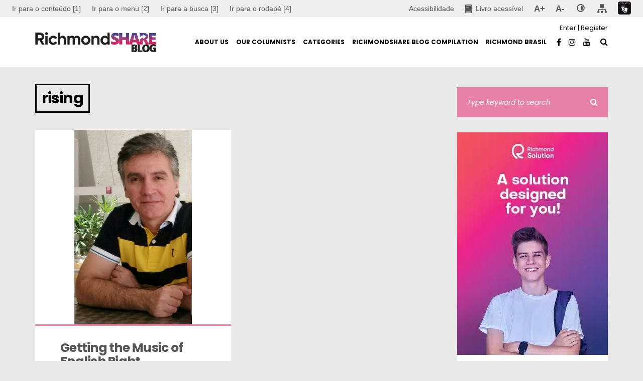

--- FILE ---
content_type: text/html; charset=UTF-8
request_url: https://www.richmondshare.com.br/tag/rising/
body_size: 13140
content:
<!DOCTYPE html>
<html lang="pt-BR">
	<head>
    	<meta name="viewport" content="width=device-width, initial-scale=1, user-scalable=no">
        <meta charset="UTF-8">
        <link rel="pingback" href="https://www.richmondshare.com.br/xmlrpc.php" />
		<meta name='robots' content='index, follow, max-image-preview:large, max-snippet:-1, max-video-preview:-1' />

	<!-- This site is optimized with the Yoast SEO plugin v21.9.1 - https://yoast.com/wordpress/plugins/seo/ -->
	<title>Arquivos rising | RichmondShare Blog | High quality content and interaction in the ELT world</title>
	<link rel="canonical" href="https://www.richmondshare.com.br/tag/rising/" />
	<meta property="og:locale" content="pt_BR" />
	<meta property="og:type" content="article" />
	<meta property="og:title" content="Arquivos rising | RichmondShare Blog | High quality content and interaction in the ELT world" />
	<meta property="og:url" content="https://www.richmondshare.com.br/tag/rising/" />
	<meta property="og:site_name" content="RichmondShare Blog | High quality content and interaction in the ELT world" />
	<meta name="twitter:card" content="summary_large_image" />
	<meta name="twitter:site" content="@richmondbrasil" />
	<script type="application/ld+json" class="yoast-schema-graph">{"@context":"https://schema.org","@graph":[{"@type":"CollectionPage","@id":"https://www.richmondshare.com.br/tag/rising/","url":"https://www.richmondshare.com.br/tag/rising/","name":"Arquivos rising | RichmondShare Blog | High quality content and interaction in the ELT world","isPartOf":{"@id":"https://www.richmondshare.com.br/#website"},"primaryImageOfPage":{"@id":"https://www.richmondshare.com.br/tag/rising/#primaryimage"},"image":{"@id":"https://www.richmondshare.com.br/tag/rising/#primaryimage"},"thumbnailUrl":"https://www.richmondshare.com.br/wp-content/uploads/2015/01/20141004_120535-1.jpg","breadcrumb":{"@id":"https://www.richmondshare.com.br/tag/rising/#breadcrumb"},"inLanguage":"pt-BR"},{"@type":"ImageObject","inLanguage":"pt-BR","@id":"https://www.richmondshare.com.br/tag/rising/#primaryimage","url":"https://www.richmondshare.com.br/wp-content/uploads/2015/01/20141004_120535-1.jpg","contentUrl":"https://www.richmondshare.com.br/wp-content/uploads/2015/01/20141004_120535-1.jpg","width":1102,"height":1828},{"@type":"BreadcrumbList","@id":"https://www.richmondshare.com.br/tag/rising/#breadcrumb","itemListElement":[{"@type":"ListItem","position":1,"name":"Início","item":"https://www.richmondshare.com.br/"},{"@type":"ListItem","position":2,"name":"rising"}]},{"@type":"WebSite","@id":"https://www.richmondshare.com.br/#website","url":"https://www.richmondshare.com.br/","name":"RichmondShare Blog | High quality content and interaction in the ELT world","description":"RichmondShare is a free-access blog aimed at teachers and future teachers of English as a Foreign Language where ELT professionals (authors, editors, teachers educators, teachers etc) share their ideas, experiences and reflections.","potentialAction":[{"@type":"SearchAction","target":{"@type":"EntryPoint","urlTemplate":"https://www.richmondshare.com.br/?s={search_term_string}"},"query-input":"required name=search_term_string"}],"inLanguage":"pt-BR"}]}</script>
	<!-- / Yoast SEO plugin. -->


<link rel='dns-prefetch' href='//fonts.googleapis.com' />
<link rel='dns-prefetch' href='//www.googletagmanager.com' />
<link rel="alternate" type="application/rss+xml" title="Feed para RichmondShare Blog | High quality content and interaction in the ELT world &raquo;" href="https://www.richmondshare.com.br/feed/" />
<link rel="alternate" type="application/rss+xml" title="Feed de comentários para RichmondShare Blog | High quality content and interaction in the ELT world &raquo;" href="https://www.richmondshare.com.br/comments/feed/" />
<link rel="alternate" type="application/rss+xml" title="Feed de tag para RichmondShare Blog | High quality content and interaction in the ELT world &raquo; rising" href="https://www.richmondshare.com.br/tag/rising/feed/" />
<script type="text/javascript">
/* <![CDATA[ */
window._wpemojiSettings = {"baseUrl":"https:\/\/s.w.org\/images\/core\/emoji\/14.0.0\/72x72\/","ext":".png","svgUrl":"https:\/\/s.w.org\/images\/core\/emoji\/14.0.0\/svg\/","svgExt":".svg","source":{"concatemoji":"https:\/\/www.richmondshare.com.br\/wp-includes\/js\/wp-emoji-release.min.js?ver=e4ee19d0a177bdd44b5840c5b56ea558"}};
/*! This file is auto-generated */
!function(i,n){var o,s,e;function c(e){try{var t={supportTests:e,timestamp:(new Date).valueOf()};sessionStorage.setItem(o,JSON.stringify(t))}catch(e){}}function p(e,t,n){e.clearRect(0,0,e.canvas.width,e.canvas.height),e.fillText(t,0,0);var t=new Uint32Array(e.getImageData(0,0,e.canvas.width,e.canvas.height).data),r=(e.clearRect(0,0,e.canvas.width,e.canvas.height),e.fillText(n,0,0),new Uint32Array(e.getImageData(0,0,e.canvas.width,e.canvas.height).data));return t.every(function(e,t){return e===r[t]})}function u(e,t,n){switch(t){case"flag":return n(e,"\ud83c\udff3\ufe0f\u200d\u26a7\ufe0f","\ud83c\udff3\ufe0f\u200b\u26a7\ufe0f")?!1:!n(e,"\ud83c\uddfa\ud83c\uddf3","\ud83c\uddfa\u200b\ud83c\uddf3")&&!n(e,"\ud83c\udff4\udb40\udc67\udb40\udc62\udb40\udc65\udb40\udc6e\udb40\udc67\udb40\udc7f","\ud83c\udff4\u200b\udb40\udc67\u200b\udb40\udc62\u200b\udb40\udc65\u200b\udb40\udc6e\u200b\udb40\udc67\u200b\udb40\udc7f");case"emoji":return!n(e,"\ud83e\udef1\ud83c\udffb\u200d\ud83e\udef2\ud83c\udfff","\ud83e\udef1\ud83c\udffb\u200b\ud83e\udef2\ud83c\udfff")}return!1}function f(e,t,n){var r="undefined"!=typeof WorkerGlobalScope&&self instanceof WorkerGlobalScope?new OffscreenCanvas(300,150):i.createElement("canvas"),a=r.getContext("2d",{willReadFrequently:!0}),o=(a.textBaseline="top",a.font="600 32px Arial",{});return e.forEach(function(e){o[e]=t(a,e,n)}),o}function t(e){var t=i.createElement("script");t.src=e,t.defer=!0,i.head.appendChild(t)}"undefined"!=typeof Promise&&(o="wpEmojiSettingsSupports",s=["flag","emoji"],n.supports={everything:!0,everythingExceptFlag:!0},e=new Promise(function(e){i.addEventListener("DOMContentLoaded",e,{once:!0})}),new Promise(function(t){var n=function(){try{var e=JSON.parse(sessionStorage.getItem(o));if("object"==typeof e&&"number"==typeof e.timestamp&&(new Date).valueOf()<e.timestamp+604800&&"object"==typeof e.supportTests)return e.supportTests}catch(e){}return null}();if(!n){if("undefined"!=typeof Worker&&"undefined"!=typeof OffscreenCanvas&&"undefined"!=typeof URL&&URL.createObjectURL&&"undefined"!=typeof Blob)try{var e="postMessage("+f.toString()+"("+[JSON.stringify(s),u.toString(),p.toString()].join(",")+"));",r=new Blob([e],{type:"text/javascript"}),a=new Worker(URL.createObjectURL(r),{name:"wpTestEmojiSupports"});return void(a.onmessage=function(e){c(n=e.data),a.terminate(),t(n)})}catch(e){}c(n=f(s,u,p))}t(n)}).then(function(e){for(var t in e)n.supports[t]=e[t],n.supports.everything=n.supports.everything&&n.supports[t],"flag"!==t&&(n.supports.everythingExceptFlag=n.supports.everythingExceptFlag&&n.supports[t]);n.supports.everythingExceptFlag=n.supports.everythingExceptFlag&&!n.supports.flag,n.DOMReady=!1,n.readyCallback=function(){n.DOMReady=!0}}).then(function(){return e}).then(function(){var e;n.supports.everything||(n.readyCallback(),(e=n.source||{}).concatemoji?t(e.concatemoji):e.wpemoji&&e.twemoji&&(t(e.twemoji),t(e.wpemoji)))}))}((window,document),window._wpemojiSettings);
/* ]]> */
</script>
<link rel='stylesheet' id='gm5_estilo_Grid-css' href='https://www.richmondshare.com.br/wp-content/plugins/gm5_Barra_Acessibilidade/assets/css/grid4.6.css?ver=e4ee19d0a177bdd44b5840c5b56ea558' type='text/css' media='all' />
<link rel='stylesheet' id='gm5_estilo_Acessibilidade-css' href='https://www.richmondshare.com.br/wp-content/plugins/gm5_Barra_Acessibilidade/assets/css/BarraAcessibilidade.css?ver=e4ee19d0a177bdd44b5840c5b56ea558' type='text/css' media='all' />
<style id='wp-emoji-styles-inline-css' type='text/css'>

	img.wp-smiley, img.emoji {
		display: inline !important;
		border: none !important;
		box-shadow: none !important;
		height: 1em !important;
		width: 1em !important;
		margin: 0 0.07em !important;
		vertical-align: -0.1em !important;
		background: none !important;
		padding: 0 !important;
	}
</style>
<link rel='stylesheet' id='wp-block-library-css' href='https://www.richmondshare.com.br/wp-includes/css/dist/block-library/style.min.css?ver=e4ee19d0a177bdd44b5840c5b56ea558' type='text/css' media='all' />
<style id='classic-theme-styles-inline-css' type='text/css'>
/*! This file is auto-generated */
.wp-block-button__link{color:#fff;background-color:#32373c;border-radius:9999px;box-shadow:none;text-decoration:none;padding:calc(.667em + 2px) calc(1.333em + 2px);font-size:1.125em}.wp-block-file__button{background:#32373c;color:#fff;text-decoration:none}
</style>
<style id='global-styles-inline-css' type='text/css'>
body{--wp--preset--color--black: #000000;--wp--preset--color--cyan-bluish-gray: #abb8c3;--wp--preset--color--white: #ffffff;--wp--preset--color--pale-pink: #f78da7;--wp--preset--color--vivid-red: #cf2e2e;--wp--preset--color--luminous-vivid-orange: #ff6900;--wp--preset--color--luminous-vivid-amber: #fcb900;--wp--preset--color--light-green-cyan: #7bdcb5;--wp--preset--color--vivid-green-cyan: #00d084;--wp--preset--color--pale-cyan-blue: #8ed1fc;--wp--preset--color--vivid-cyan-blue: #0693e3;--wp--preset--color--vivid-purple: #9b51e0;--wp--preset--gradient--vivid-cyan-blue-to-vivid-purple: linear-gradient(135deg,rgba(6,147,227,1) 0%,rgb(155,81,224) 100%);--wp--preset--gradient--light-green-cyan-to-vivid-green-cyan: linear-gradient(135deg,rgb(122,220,180) 0%,rgb(0,208,130) 100%);--wp--preset--gradient--luminous-vivid-amber-to-luminous-vivid-orange: linear-gradient(135deg,rgba(252,185,0,1) 0%,rgba(255,105,0,1) 100%);--wp--preset--gradient--luminous-vivid-orange-to-vivid-red: linear-gradient(135deg,rgba(255,105,0,1) 0%,rgb(207,46,46) 100%);--wp--preset--gradient--very-light-gray-to-cyan-bluish-gray: linear-gradient(135deg,rgb(238,238,238) 0%,rgb(169,184,195) 100%);--wp--preset--gradient--cool-to-warm-spectrum: linear-gradient(135deg,rgb(74,234,220) 0%,rgb(151,120,209) 20%,rgb(207,42,186) 40%,rgb(238,44,130) 60%,rgb(251,105,98) 80%,rgb(254,248,76) 100%);--wp--preset--gradient--blush-light-purple: linear-gradient(135deg,rgb(255,206,236) 0%,rgb(152,150,240) 100%);--wp--preset--gradient--blush-bordeaux: linear-gradient(135deg,rgb(254,205,165) 0%,rgb(254,45,45) 50%,rgb(107,0,62) 100%);--wp--preset--gradient--luminous-dusk: linear-gradient(135deg,rgb(255,203,112) 0%,rgb(199,81,192) 50%,rgb(65,88,208) 100%);--wp--preset--gradient--pale-ocean: linear-gradient(135deg,rgb(255,245,203) 0%,rgb(182,227,212) 50%,rgb(51,167,181) 100%);--wp--preset--gradient--electric-grass: linear-gradient(135deg,rgb(202,248,128) 0%,rgb(113,206,126) 100%);--wp--preset--gradient--midnight: linear-gradient(135deg,rgb(2,3,129) 0%,rgb(40,116,252) 100%);--wp--preset--font-size--small: 13px;--wp--preset--font-size--medium: 20px;--wp--preset--font-size--large: 36px;--wp--preset--font-size--x-large: 42px;--wp--preset--spacing--20: 0.44rem;--wp--preset--spacing--30: 0.67rem;--wp--preset--spacing--40: 1rem;--wp--preset--spacing--50: 1.5rem;--wp--preset--spacing--60: 2.25rem;--wp--preset--spacing--70: 3.38rem;--wp--preset--spacing--80: 5.06rem;--wp--preset--shadow--natural: 6px 6px 9px rgba(0, 0, 0, 0.2);--wp--preset--shadow--deep: 12px 12px 50px rgba(0, 0, 0, 0.4);--wp--preset--shadow--sharp: 6px 6px 0px rgba(0, 0, 0, 0.2);--wp--preset--shadow--outlined: 6px 6px 0px -3px rgba(255, 255, 255, 1), 6px 6px rgba(0, 0, 0, 1);--wp--preset--shadow--crisp: 6px 6px 0px rgba(0, 0, 0, 1);}:where(.is-layout-flex){gap: 0.5em;}:where(.is-layout-grid){gap: 0.5em;}body .is-layout-flow > .alignleft{float: left;margin-inline-start: 0;margin-inline-end: 2em;}body .is-layout-flow > .alignright{float: right;margin-inline-start: 2em;margin-inline-end: 0;}body .is-layout-flow > .aligncenter{margin-left: auto !important;margin-right: auto !important;}body .is-layout-constrained > .alignleft{float: left;margin-inline-start: 0;margin-inline-end: 2em;}body .is-layout-constrained > .alignright{float: right;margin-inline-start: 2em;margin-inline-end: 0;}body .is-layout-constrained > .aligncenter{margin-left: auto !important;margin-right: auto !important;}body .is-layout-constrained > :where(:not(.alignleft):not(.alignright):not(.alignfull)){max-width: var(--wp--style--global--content-size);margin-left: auto !important;margin-right: auto !important;}body .is-layout-constrained > .alignwide{max-width: var(--wp--style--global--wide-size);}body .is-layout-flex{display: flex;}body .is-layout-flex{flex-wrap: wrap;align-items: center;}body .is-layout-flex > *{margin: 0;}body .is-layout-grid{display: grid;}body .is-layout-grid > *{margin: 0;}:where(.wp-block-columns.is-layout-flex){gap: 2em;}:where(.wp-block-columns.is-layout-grid){gap: 2em;}:where(.wp-block-post-template.is-layout-flex){gap: 1.25em;}:where(.wp-block-post-template.is-layout-grid){gap: 1.25em;}.has-black-color{color: var(--wp--preset--color--black) !important;}.has-cyan-bluish-gray-color{color: var(--wp--preset--color--cyan-bluish-gray) !important;}.has-white-color{color: var(--wp--preset--color--white) !important;}.has-pale-pink-color{color: var(--wp--preset--color--pale-pink) !important;}.has-vivid-red-color{color: var(--wp--preset--color--vivid-red) !important;}.has-luminous-vivid-orange-color{color: var(--wp--preset--color--luminous-vivid-orange) !important;}.has-luminous-vivid-amber-color{color: var(--wp--preset--color--luminous-vivid-amber) !important;}.has-light-green-cyan-color{color: var(--wp--preset--color--light-green-cyan) !important;}.has-vivid-green-cyan-color{color: var(--wp--preset--color--vivid-green-cyan) !important;}.has-pale-cyan-blue-color{color: var(--wp--preset--color--pale-cyan-blue) !important;}.has-vivid-cyan-blue-color{color: var(--wp--preset--color--vivid-cyan-blue) !important;}.has-vivid-purple-color{color: var(--wp--preset--color--vivid-purple) !important;}.has-black-background-color{background-color: var(--wp--preset--color--black) !important;}.has-cyan-bluish-gray-background-color{background-color: var(--wp--preset--color--cyan-bluish-gray) !important;}.has-white-background-color{background-color: var(--wp--preset--color--white) !important;}.has-pale-pink-background-color{background-color: var(--wp--preset--color--pale-pink) !important;}.has-vivid-red-background-color{background-color: var(--wp--preset--color--vivid-red) !important;}.has-luminous-vivid-orange-background-color{background-color: var(--wp--preset--color--luminous-vivid-orange) !important;}.has-luminous-vivid-amber-background-color{background-color: var(--wp--preset--color--luminous-vivid-amber) !important;}.has-light-green-cyan-background-color{background-color: var(--wp--preset--color--light-green-cyan) !important;}.has-vivid-green-cyan-background-color{background-color: var(--wp--preset--color--vivid-green-cyan) !important;}.has-pale-cyan-blue-background-color{background-color: var(--wp--preset--color--pale-cyan-blue) !important;}.has-vivid-cyan-blue-background-color{background-color: var(--wp--preset--color--vivid-cyan-blue) !important;}.has-vivid-purple-background-color{background-color: var(--wp--preset--color--vivid-purple) !important;}.has-black-border-color{border-color: var(--wp--preset--color--black) !important;}.has-cyan-bluish-gray-border-color{border-color: var(--wp--preset--color--cyan-bluish-gray) !important;}.has-white-border-color{border-color: var(--wp--preset--color--white) !important;}.has-pale-pink-border-color{border-color: var(--wp--preset--color--pale-pink) !important;}.has-vivid-red-border-color{border-color: var(--wp--preset--color--vivid-red) !important;}.has-luminous-vivid-orange-border-color{border-color: var(--wp--preset--color--luminous-vivid-orange) !important;}.has-luminous-vivid-amber-border-color{border-color: var(--wp--preset--color--luminous-vivid-amber) !important;}.has-light-green-cyan-border-color{border-color: var(--wp--preset--color--light-green-cyan) !important;}.has-vivid-green-cyan-border-color{border-color: var(--wp--preset--color--vivid-green-cyan) !important;}.has-pale-cyan-blue-border-color{border-color: var(--wp--preset--color--pale-cyan-blue) !important;}.has-vivid-cyan-blue-border-color{border-color: var(--wp--preset--color--vivid-cyan-blue) !important;}.has-vivid-purple-border-color{border-color: var(--wp--preset--color--vivid-purple) !important;}.has-vivid-cyan-blue-to-vivid-purple-gradient-background{background: var(--wp--preset--gradient--vivid-cyan-blue-to-vivid-purple) !important;}.has-light-green-cyan-to-vivid-green-cyan-gradient-background{background: var(--wp--preset--gradient--light-green-cyan-to-vivid-green-cyan) !important;}.has-luminous-vivid-amber-to-luminous-vivid-orange-gradient-background{background: var(--wp--preset--gradient--luminous-vivid-amber-to-luminous-vivid-orange) !important;}.has-luminous-vivid-orange-to-vivid-red-gradient-background{background: var(--wp--preset--gradient--luminous-vivid-orange-to-vivid-red) !important;}.has-very-light-gray-to-cyan-bluish-gray-gradient-background{background: var(--wp--preset--gradient--very-light-gray-to-cyan-bluish-gray) !important;}.has-cool-to-warm-spectrum-gradient-background{background: var(--wp--preset--gradient--cool-to-warm-spectrum) !important;}.has-blush-light-purple-gradient-background{background: var(--wp--preset--gradient--blush-light-purple) !important;}.has-blush-bordeaux-gradient-background{background: var(--wp--preset--gradient--blush-bordeaux) !important;}.has-luminous-dusk-gradient-background{background: var(--wp--preset--gradient--luminous-dusk) !important;}.has-pale-ocean-gradient-background{background: var(--wp--preset--gradient--pale-ocean) !important;}.has-electric-grass-gradient-background{background: var(--wp--preset--gradient--electric-grass) !important;}.has-midnight-gradient-background{background: var(--wp--preset--gradient--midnight) !important;}.has-small-font-size{font-size: var(--wp--preset--font-size--small) !important;}.has-medium-font-size{font-size: var(--wp--preset--font-size--medium) !important;}.has-large-font-size{font-size: var(--wp--preset--font-size--large) !important;}.has-x-large-font-size{font-size: var(--wp--preset--font-size--x-large) !important;}
.wp-block-navigation a:where(:not(.wp-element-button)){color: inherit;}
:where(.wp-block-post-template.is-layout-flex){gap: 1.25em;}:where(.wp-block-post-template.is-layout-grid){gap: 1.25em;}
:where(.wp-block-columns.is-layout-flex){gap: 2em;}:where(.wp-block-columns.is-layout-grid){gap: 2em;}
.wp-block-pullquote{font-size: 1.5em;line-height: 1.6;}
</style>
<link rel='stylesheet' id='contact-form-7-css' href='https://www.richmondshare.com.br/wp-content/plugins/contact-form-7/includes/css/styles.css?ver=5.8.6' type='text/css' media='all' />
<style id='contact-form-7-inline-css' type='text/css'>
.wpcf7 .wpcf7-recaptcha iframe {margin-bottom: 0;}.wpcf7 .wpcf7-recaptcha[data-align="center"] > div {margin: 0 auto;}.wpcf7 .wpcf7-recaptcha[data-align="right"] > div {margin: 0 0 0 auto;}
</style>
<link rel='stylesheet' id='gm5_lista_de_categorias_estilo-css' href='https://www.richmondshare.com.br/wp-content/plugins/gm5_lista_de_categorias/css/gm5_lista_de_categorias_estilos.css?ver=e4ee19d0a177bdd44b5840c5b56ea558' type='text/css' media='all' />
<link rel='stylesheet' id='souje-fonts-css' href='//fonts.googleapis.com/css?family=Poppins%3A300%2C300i%2C400%2C400i%2C700%2C700i' type='text/css' media='all' />
<link rel='stylesheet' id='normalize-css' href='https://www.richmondshare.com.br/wp-content/themes/souje/css/normalize.css?ver=e4ee19d0a177bdd44b5840c5b56ea558' type='text/css' media='all' />
<link rel='stylesheet' id='souje-parent-css' href='https://www.richmondshare.com.br/wp-content/themes/souje/style.css?ver=e4ee19d0a177bdd44b5840c5b56ea558' type='text/css' media='all' />
<link rel='stylesheet' id='souje-style-css' href='https://www.richmondshare.com.br/wp-content/themes/souje-child/style.css?ver=e4ee19d0a177bdd44b5840c5b56ea558' type='text/css' media='all' />
<link rel='stylesheet' id='font-awesome-css' href='https://www.richmondshare.com.br/wp-content/themes/souje/css/font-awesome.min.css?ver=4.7.0' type='text/css' media='all' />
<link rel='stylesheet' id='owl-carousel-css' href='https://www.richmondshare.com.br/wp-content/themes/souje/css/owl.carousel.min.css?ver=e4ee19d0a177bdd44b5840c5b56ea558' type='text/css' media='all' />
<link rel='stylesheet' id='souje-responsive-css' href='https://www.richmondshare.com.br/wp-content/themes/souje/css/responsive.css?ver=e4ee19d0a177bdd44b5840c5b56ea558' type='text/css' media='all' />
<link rel='stylesheet' id='slicknav-css' href='https://www.richmondshare.com.br/wp-content/themes/souje/css/slicknav.css?ver=e4ee19d0a177bdd44b5840c5b56ea558' type='text/css' media='all' />
<style id='slicknav-inline-css' type='text/css'>

			body { background-color: #e9e9e9; color: #333; }
			a,
			a:visited { color: #9e5fce; }
			a:hover { color: #e781a5; }

			input,
			textarea,
			select { background-color: rgba(51,51,51, 0.1); color: #333; }
			input[type="submit"] { color: #FFF; background-color: #e781a5; }
			input[type="submit"]:hover { color: #FFF; background-color: #9e5fce; }
			table, th, td, hr { border-color: rgba(51,51,51, 0.1); }

			blockquote { border-color: #e781a5; }
		
			.nothing-found,
			.page-404 { background-color: #000; color: #FFF; }
			.filter-bar-inner { background-color: #e9e9e9; color: #000; }

			#googleMap { height: 500px; }
		
			article { background-color: #FFF; }

			.article-content-outer,
			.article-content-outer-sidebar,
			.article-content-outer-cc2,
			.article-content-outer-sidebar-cc2,
			.article-content-outer-cc3 { border-color: #e781a5; }

			.article-date,
			.article-date:visited { color: #999; }
			a.article-date:hover { color: #e781a5; }

			.article-title,
			.article-title a,
			.article-title a:visited,
			.woocommerce-page h1.page-title { color: #000; }
			.article-title a:hover { color: #e781a5; }

			.article-comments-outer .article-comments-icon { color: #e781a5; }
			.article-comments-outer .article-comments-number { color: #9e5fce; }
			.article-comments-outer:hover .article-comments-icon,
			.article-comments-outer:hover .article-comments-number { color: #e781a5; }

			a.article-author-outer,
			a.article-author-outer:visited { color: #9e5fce; }
			a.article-author-outer:hover { color: #e781a5; }

			.btnReadMore,
			.btnReadMore:visited { color: #333; }
			.btnReadMore:hover { color: #e781a5; }

			.sticky-icon { background-color: #9e5fce; color: #FFF; }

			.post-styleZ,
			.post-styleZ:visited { background-color: #e781a5; color: #FFF; }
			.post-styleZ img { border-color: #e781a5 !important; }
			.post-styleZ:hover,
			.post-styleZ:hover { background-color: #000; color: #FFF; }
			.post-styleZ:hover img { border-color: #000 !important; }

			.author-box { background-color: #FFF; }

			article .wp-caption p.wp-caption-text,
			.wp-block-latest-comments time,
			.wp-block-latest-comments footer { background-color: #FFF; }

			.category-bar a,
			.category-bar a:visited { color: #333; }
			.category-bar a:hover { color: #e781a5; }
		
			.related-posts-row:nth-child(2),
			.related-posts-row-sidebar:nth-child(2) { border-color: #000; }
			.related-posts h2 { color: #000; }
		
			.comments-container { background-color: #FFF; border-color: #000; }
			h2.comments-title { color: #000; }
			.commenter-name,
			.commenter-name a,
			.commenter-name a:visited { color: #e781a5; }
			.comment-date { color: #999; }
		
			.post-navi a .post-navi-inner { background-color: #e781a5; color: #FFF; }
			.post-navi a:hover .post-navi-inner { background-color: #000; color: #FFF; }
		
			.page-numbers.dots,
			a.page-numbers,
			a.page-numbers:visited { color: #000; }
			a.page-numbers:hover { color: #e781a5; }
			.page-numbers.current { background-color: #FFF; color: #e781a5; }
		
			.mobile-header,
			#sticky-menu-container { background-color: #ffffff; }
			.mobile-menu-button,
			.slicknav_menu a,
			.slicknav_menu a:visited,
			.site-menu-outer .assign-menu { color: #000000; }
			.slicknav_menu a:hover { color: #e781a5; }

			.logo-text a,
			.logo-text a:visited,
			.logo-text a:hover { color: #FFF; }
			.sticky-logo-container .logo-text a,
			.sticky-logo-container .logo-text a:visited,
			.sticky-logo-container .logo-text a:hover,
			.mobile-logo-container .logo-text a,
			.mobile-logo-container .logo-text a:visited,
			.mobile-logo-container .logo-text a:hover { color: #000000; }
			h1.logo-text { font-size: 30px; }
			.mobile-header h1.logo-text,
			#sticky-menu h1.logo-text { font-size: 25px; }
		
			.site-nav a,
			.site-nav a:visited,
			.header-social .social-menu-item,
			.top-search-button,
			.top-search-touch input,
			.top-search-touch i,
			.top-extra-inner .btn-to-top { color: #000000; }
			.site-nav a:hover,
			.header-social .social-menu-item:hover,
			.top-search-button:hover,
			.top-extra-inner .btn-to-top:hover { opacity: 1; color: #e781a5; }
			.site-nav li ul { background-color: #ffffff; border-color: #e781a5; }

			.site-top-container,
			.menu-sticky,
			.top-search-touch input { background-color: #ffffff; }
			.top-search input { background-color: #000000; color: #ffffff; width: 240px; }
		
				.site-top-container { text-align: right; }
				.site-top-container .top-extra-outer { margin-left: 40px; }
			
					.site-top-container { position: relative; }
					.site-logo-outer { position: absolute; left: 20px; }
				
				.site-top { margin-bottom: 40px; }
				.site-logo-outer,
				.site-logo-outer-handler { display: inline-table; vertical-align: middle; margin: 0 40px 0 0; text-align: left; }
				.site-logo-container { display: table-cell; vertical-align: middle; }
				.site-logo-container img { height: auto; }

				.site-logo-outer,
				.site-logo-outer-handler,
				.top-extra { height: 100px; }
				.site-logo-container img { max-height: 40px; }
			
			.sticky-logo-outer,
			#sticky-menu .top-extra { height: 50px; }

			.site-top-container { padding-left: 40px; padding-right: 40px; }
		
				.site-top { max-width: 100%; padding: 0; }

				.site-top-container { max-width: 1180px; margin: auto; padding-left: 20px; padding-right: 20px; }
				.site-top-container-outer { background-color: #ffffff; }
			
			@media all and (min-width: 960px) {

				body { margin-top: 0; }
				#site-menu,
				#site-menu-sticky,
				#sticky-menu { display: block; }
				.mobile-header { display: none; }
				.site-top { margin-top: 0; display: block; }

			}
		
			.owl-prev,
			.owl-next { color: #FFF; }
			.owl-dot { background-color: #FFF; }
			.owl-dot.active { background-color: #e781a5; }
			.owl-prev:hover,
			.owl-next:hover { color: #e781a5; }
			.owl-dot:hover { background-color: #e781a5; }
		
				.owl-dots { display: none; }
				@media all and (min-width: 860px) { .souje-slider-container .owl-dots { display: none; } }
			
			.slide-lens { background-color: rgba(0,0,0, 0.6); }
			.owl-item a .slide-thumbnail-inner,
			.slide-thumbnail-inner { background-color: rgba(0,0,0, 1); color: #FFF; }
			.owl-item a:hover .slide-thumbnail-inner { color: #000; background-color: rgba(255,255,255, 1); }
			@media all and (min-width: 860px) {
				.owl-item a .slide-thumbnail-inner,
				.slide-thumbnail-inner { background-color: rgba(0,0,0, 0); }
				.owl-item a:hover .slide-thumbnail-inner { color: #e781a5; background-color: rgba(255,255,255, 0); }
			}
		
			.widget-item { color: #999; background-color: #FFF; }
			.widget-item a,
			.widget-item a:visited { color: #333; }
			.widget-item a .posts-widget-date { color: #999; }
			.widget-item a:hover { color: #e781a5; }

			.widget-item h2 { color: #000; background-color: #e9e9e9; }
			.post-widget-container { color: #FFF; background-color: #000; }
			a:hover .post-widget-container { color: #000; background-color: #FFF; }

			h2 a.rsswidget,
			h2 a.rsswidget:visited,
			h2 a.rsswidget:hover { color: #000; }

			.instagram-label { background-color: #000; color: #e781a5; }

			.search-widget-input,
			.search-widget-icon,
			.search-widget-s-pro-icon { background-color: #e781a5; color: #FFF; }
		
			footer { color: #666; background-color: #000; }
			footer a,
			footer a:visited { color: #999; }
			footer a:hover { color: #e781a5; }

			.widget-item-footer input,
			.widget-item-footer textarea,
			.widget-item-footer select { background-color: #999; color: #000; }
			.widget-item-footer input[type="submit"] { background-color: #000; color: #999; }
			.widget-item-footer input[type="submit"]:hover { color: #e781a5; }
			.widget-item-footer table, .widget-item-footer th, .widget-item-footer td, .widget-item-footer hr { border-color: rgba(102,102,102, 0.1); }

			.widget-item-footer h2 { color: #444; background-color: #000; }

			.widget-item-footer a .posts-widget-date { color: #666; }

			.widget-item-footer .post-widget-container { color: #000; background-color: #444; }
			.widget-item-footer a:hover .post-widget-container { color: #444; background-color: #000; }

			.widget-item-footer h2 a.rsswidget,
			.widget-item-footer h2 a.rsswidget:visited,
			.widget-item-footer h2 a.rsswidget:hover { color: #444; }

			.widget-item-footer .search-widget-input,
			.widget-item-footer .search-widget-icon,
			.widget-item-footer .search-widget-s-pro-icon { background-color: #444; color: #999; }

		
			.souje-font-1,
			body,
			input,
			textarea {
				font-family: "Poppins", sans-serif;
			}

			.souje-font-2,
			blockquote,
			.article-date-outer,
			.article-author-outer,
			.article-comments-outer,
			.category-bar,
			.tagcloud,
			.posts-widget-date,
			.post-widget-date,
			.search-widget-input,
			.post-navi-label,
			.comment-date,
			.comment-reply-link,
			.comment-edit-link,
			form label,
			.logged-in-as,
			.author-box-links,
			.sticky-icon,
			.footer-text {
				font-family: "Poppins", sans-serif;
			}
		
			.site-nav { font-size: 12px; }
			.article-title,
			.woocommerce-page h1.page-title { font-size: 40px; }
			@media all and (min-width: 960px) { .main-container .article-title, .woocommerce-page .main-container h1.page-title { font-size: 60px; } }
			@media all and (min-width: 1160px) { .main-container-sidebar .article-title, .woocommerce-page .main-container-sidebar h1.page-title { font-size: 60px; } }
			.article-pure-content,
			.wp-block-latest-comments footer { font-size: 16px; }
			.widget-item h2,
			.widget-item-footer h2,
			.image-widget-title { font-size: 30px; }
			.posts-widget-title,
			.widget_categories,
			.widget_archive,
			.widget_nav_menu,
			.widget_meta,
			.widget_pages,
			.widget_recent_comments,
			.widget_recent_entries { font-size: 13px; }
		
			.wp-block-quote cite,
			.wp-block-pullquote cite,
			.wp-block-verse {
				font-family: "Poppins", sans-serif;
			}
		
			.wp-block-cover .wp-block-cover-text,
			.wp-block-media-text,
			.wp-block-archives select,
			.wp-block-categories select {
				font-family: "Poppins", sans-serif;
			}
		
			.wp-block-image figcaption,
			.wp-block-embed figcaption,
			.wp-block-audio figcaption,
			.wp-block-video figcaption,
			.wp-block-latest-posts time { color: #999; }

			.wp-block-table td,
			.wp-block-separator { border-color: #999; }
		
</style>
<script type="text/javascript" src="https://www.richmondshare.com.br/wp-includes/js/jquery/jquery.min.js?ver=3.7.1" id="jquery-core-js"></script>
<script type="text/javascript" src="https://www.richmondshare.com.br/wp-includes/js/jquery/jquery-migrate.min.js?ver=3.4.1" id="jquery-migrate-js"></script>
<link rel="https://api.w.org/" href="https://www.richmondshare.com.br/wp-json/" /><link rel="alternate" type="application/json" href="https://www.richmondshare.com.br/wp-json/wp/v2/tags/870" /><link rel="EditURI" type="application/rsd+xml" title="RSD" href="https://www.richmondshare.com.br/xmlrpc.php?rsd" />

<div id="CBarraAcessibilidade" role="menubar" aria-label="Barra de Acessibilidade" data-csspath="https://www.richmondshare.com.br/wp-content/plugins/gm5_Barra_Acessibilidade/assets/css/accessibility">
    <div class="container-xl">
        <div class="row">

            <div class="flexBar" >
                
                <div class="d-none d-xl-block col-xl-7">
                    <ul class="anchors" role="menubar" aria-label="Navegação em elementos da página">
                        <li role="none">
                            <a accessKey="1" role="menuitem" href="#site-mid-content" title="Ir para o conteúdo" class="ba-clickToGo" onClick="_goToAndFocus(this,'mainContent')">
                                Ir para o conteúdo [1]
                            </a>
                        </li>
                        <li role="menuitem">
                            <a accessKey="2" href="#site-menu" class="btMenu" title="Ir para o menu" class="ba-clickToGo" onClick="_goToAndFocus(this,'mainMenu')">
                                Ir para o menu [2]
                            </a>
                        </li>
                        <li role="menuitem" class="closeContrast buscaWP">
                            <a accessKey="3" class="btBusca" href="#top-search" title="Ir para a busca" class="ba-clickToGo" onClick="_goToAndFocus(this,'top-search')">
                                Ir para a busca [3]
                            </a>
                        </li>
                        <li role="menuitem" class="closeContrast">
                            <a accessKey="4" href="#footer-box-outer" title="Ir para o rodapé" class="ba-clickToGo" onClick="_goToAndFocus(this,'footer-box-outer')">
                                Ir para o rodapé [4]
                            </a>
                        </li>
                    </ul>
                </div>

                <div class="col-12 col-xl-5">
                    <ul class="acessList" role="menubar" aria-label="Controles de acessibilidade do site">
                        <li role="none">
                            <a href="/acessibilidade" id="btnAcessibilidadePage" role="menuitem" tabIndex="0" title="Acessibilidade" class="text">
                                Acessibilidade
                            </a>
                        </li>
                        <li role="none" class="livro">
                            <a role="menuitem" tabIndex="0" href="https://edu.santillanaeducacao.com.br/livro-acessivel?CodigoOrigem=77" title="Acessar página Livro Acessível: Link Externo" target="_blank" class="text icon">
                                <img src="https://www.richmondshare.com.br/wp-content/plugins/gm5_Barra_Acessibilidade/assets/images/icon-book-grey.svg" alt="Ícone de livro" class="livro" />
                                <span>Livro acessível</span>
                            </a>
                        </li>
                        <li role="none" class="zoomButtons">
                            <button role="menuitem" tabIndex="0" id="btnZoomIn" title="Ampliar tela" class="zoomIn gm5zoom" onClick="_fnZoom_onChange(this,'plus')">
                                A+
                            </button>
                        </li>
                        <li role="none" id="itemListZoomMin" class="zoomButtons">
                            <button role="menuitem" tabIndex="0" id="btnZoomOut" title="Reduzir tela" class="zoomOut gm5zoom" onClick="_fnZoom_onChange(this,'minus')">
                                A-
                            </button>
                        </li>
                        <li role="none" id="wrapContraste" onclick="_fnClickOpenContraste(this)" onmouseover="_fnOpenContraste_onMouseOver()" onmouseout="_fnCloseContraste_onMouseOver()">
                            <a 
                            role="menuitem"
                            href="#" 
                            id="seletorContrasteButton" 
                            title="Contraste" 
                            aria-haspopup="true"
                            aria-expanded="false"
                            class="contraste"
                            tabindex="0"
                            onkeydown="_fnEnterPressOpenContraste(this)"				
                            >
                                <img src="https://www.richmondshare.com.br/wp-content/plugins/gm5_Barra_Acessibilidade/assets/images/icon-contraste-gray.svg" alt="Ícone de contraste" class="contraste" />
                            </a>

                            <!-- <ul id="select_options" class={contrasteListState ? 'opened' : 'closed'} role="menu" aria-label="Lista de modos de contraste"> -->
                            <ul id="select_options" class="contrasteListState closed" role="menu" aria-label="Lista de modos de contraste">
                                <li><a href="#" role="menuitem" title="Preto, branco e amarelo" onClick="_fnContraste_Dropdown_onChange(this,'amarelopreto')" id="contraste_amarelopreto" >Preto, branco e amarelo</span></a></li>
                                 
                                <li><a href="#" role="menuitem" title="Contraste aumentado" onClick="_fnContraste_Dropdown_onChange(this,'altocontraste')" id="contraste_altocontraste">Contraste aumentado</span></a></li>
                                <li><a href="#" role="menuitem" title="Monocromático" onClick="_fnContraste_Dropdown_onChange(this,'monocromatico')" id="contraste_monocromatico">Monocromático</span></a></li>
                                <li><a href="#" role="menuitem" title="Inverter escala de cinza" onClick="_fnContraste_Dropdown_onChange(this,'cinzainvertida')" id="contraste_cinzainvertida">Inverter escala de cinza</span></a></li>
                                <li><a href="#" role="menuitem" title="Inverter cores" onClick="_fnContraste_Dropdown_onChange(this,'corinvertida')" id="contraste_corinvertida">Inverter cores</span></a></li>
                                <li><a href="#" role="menuitem" title="Cores originais" onClick="_fnContraste_Dropdown_onChange(this,'original')" id="contraste_original">Cores originais</span></a></li>
                            </ul>
                        </li>
                        <li id="itemListSitemap" role="none">
                            <a role="menuitem" id="btnSitemap" tabIndex="0" href="/site-map" title="Acessar a página de Mapa do Site" class="text icon">
                                <img src="https://www.richmondshare.com.br/wp-content/plugins/gm5_Barra_Acessibilidade/assets/images/icon-sitemaps-grey.svg" alt="Ícone de mapa do site" class="sitemap" />
                            </a>
                        </li>
                        <li role="none" class="libras">
                            <a role="menuitem" tabIndex="0" href="https://www.vlibras.gov.br/" target="_blank" title="Link para libras: link externo" class="text icon">
                                <img src="https://www.richmondshare.com.br/wp-content/plugins/gm5_Barra_Acessibilidade/assets/images/icon-libras.png" alt="Ícone de livro" />
                            </a>
                        </li>
                    </ul>
                </div>
            
            </div>
        
        </div>
    </div>
</div><meta name="generator" content="Site Kit by Google 1.119.0" />
<!-- Google Tag Manager snippet added by Site Kit -->
<script type="text/javascript">
/* <![CDATA[ */

			( function( w, d, s, l, i ) {
				w[l] = w[l] || [];
				w[l].push( {'gtm.start': new Date().getTime(), event: 'gtm.js'} );
				var f = d.getElementsByTagName( s )[0],
					j = d.createElement( s ), dl = l != 'dataLayer' ? '&l=' + l : '';
				j.async = true;
				j.src = 'https://www.googletagmanager.com/gtm.js?id=' + i + dl;
				f.parentNode.insertBefore( j, f );
			} )( window, document, 'script', 'dataLayer', 'GTM-MVK2ZF2' );
			
/* ]]> */
</script>

<!-- End Google Tag Manager snippet added by Site Kit -->
<meta name="google-site-verification" content="iSwdNTRW83kt37fH1lpWTz2PGoObJsL4AwxFJVZmyf0" />

<meta name="adopt-website-id" content="42413da7-acf9-4d3c-b7f8-85e8609fe910"/>

<script src="//tag.goadopt.io/injector.js?website_code=42413da7-acf9-4d3c-b7f8-85e8609fe910" class="adopt-injector"></script><link rel="icon" href="https://www.richmondshare.com.br/wp-content/uploads/2019/02/cropped-1-richmondshare-favicon-32x32.png" sizes="32x32" />
<link rel="icon" href="https://www.richmondshare.com.br/wp-content/uploads/2019/02/cropped-1-richmondshare-favicon-192x192.png" sizes="192x192" />
<link rel="apple-touch-icon" href="https://www.richmondshare.com.br/wp-content/uploads/2019/02/cropped-1-richmondshare-favicon-180x180.png" />
<meta name="msapplication-TileImage" content="https://www.richmondshare.com.br/wp-content/uploads/2019/02/cropped-1-richmondshare-favicon-270x270.png" />
        <link rel="stylesheet" href="https://use.typekit.net/tvj3xel.css" />
	</head>


<body class="archive tag tag-rising tag-870">


    	<!-- Sticky Header -->
	            <!-- /Sticky Header -->

        <!-- Mobile Header -->
        <div class="mobile-header clearfix">
            <div class="mobile-logo-outer">
            	<div class="mobile-logo-container">
					<a href="https://www.richmondshare.com.br/"><img alt="theme-sticky-logo-alt" src="https://www.richmondshare.com.br/wp-content/uploads/2022/08/RichmondshareBLOG-2022.png" /></a>                </div>
            </div>
            <div class="mobile-menu-button"><i class="fa fa-navicon"></i></div>
            <div id="touch-menu"></div>
        </div>
        <!-- /Mobile Header -->

        <div class="site-top clearfix">
            <div class="site-top-container-outer clearfix">
            	                <div class="site-top-container clearfix">
                    <div class="site-logo-outer">
    <header class="site-logo-container">
                    <a href="https://www.richmondshare.com.br/"><img alt="theme-logo-alt" src="https://www.richmondshare.com.br/wp-content/uploads/2022/08/RichmondshareBLOG-2022.png" /></a>            
        	</header>
</div>
<div class="site-logo-outer-handler"></div><div class="site-menu-outer">
    <div class="site-menu-container clearfix">
	<div class="site-nav"><ul id="site-menu" class="menu"><li id="menu-item-8800" class="menu-item menu-item-type-post_type menu-item-object-page menu-item-8800"><a href="https://www.richmondshare.com.br/about-us/">About Us</a></li>
<li id="menu-item-8801" class="menu-item menu-item-type-post_type menu-item-object-page menu-item-8801"><a href="https://www.richmondshare.com.br/our-columnists/">Our Columnists</a></li>
<li id="menu-item-8802" class="menu-item menu-item-type-custom menu-item-object-custom menu-item-has-children menu-item-8802"><a href="/categories/">CATEGORIES</a>
<ul class="sub-menu">
	<li id="menu-item-9042" class="menu-item menu-item-type-taxonomy menu-item-object-category menu-item-9042"><a href="https://www.richmondshare.com.br/category/stay-safe/">#StaySafe</a></li>
	<li id="menu-item-8804" class="menu-item menu-item-type-taxonomy menu-item-object-category menu-item-8804"><a href="https://www.richmondshare.com.br/category/bilingual-education/">Bilingual Education</a></li>
	<li id="menu-item-8805" class="menu-item menu-item-type-taxonomy menu-item-object-category menu-item-8805"><a href="https://www.richmondshare.com.br/category/carreira-2/">Career</a></li>
	<li id="menu-item-8806" class="menu-item menu-item-type-taxonomy menu-item-object-category menu-item-8806"><a href="https://www.richmondshare.com.br/category/classroom-experiences-2/">Classroom Experiences</a></li>
	<li id="menu-item-8807" class="menu-item menu-item-type-taxonomy menu-item-object-category menu-item-8807"><a href="https://www.richmondshare.com.br/category/classroom-management/">Classroom Management</a></li>
	<li id="menu-item-5881" class="menu-item menu-item-type-taxonomy menu-item-object-category menu-item-5881"><a href="https://www.richmondshare.com.br/category/teacher-training-2/">Development</a></li>
	<li id="menu-item-8808" class="menu-item menu-item-type-taxonomy menu-item-object-category menu-item-8808"><a href="https://www.richmondshare.com.br/category/educational-technology/">Educational Technology</a></li>
	<li id="menu-item-8809" class="menu-item menu-item-type-taxonomy menu-item-object-category menu-item-8809"><a href="https://www.richmondshare.com.br/category/elt-management/">ELT Management</a></li>
	<li id="menu-item-9473" class="menu-item menu-item-type-taxonomy menu-item-object-category menu-item-9473"><a href="https://www.richmondshare.com.br/category/exclusive-posts/">Exclusive posts</a></li>
	<li id="menu-item-8810" class="menu-item menu-item-type-taxonomy menu-item-object-category menu-item-8810"><a href="https://www.richmondshare.com.br/category/jogos/">Games</a></li>
	<li id="menu-item-8811" class="menu-item menu-item-type-taxonomy menu-item-object-category menu-item-8811"><a href="https://www.richmondshare.com.br/category/grammar-2/">Grammar</a></li>
	<li id="menu-item-8812" class="menu-item menu-item-type-taxonomy menu-item-object-category menu-item-8812"><a href="https://www.richmondshare.com.br/category/inclusive-teaching-2/">Inclusive Teaching</a></li>
	<li id="menu-item-8813" class="menu-item menu-item-type-taxonomy menu-item-object-category menu-item-8813"><a href="https://www.richmondshare.com.br/category/language-acquisition-2/">Language Acquisition</a></li>
	<li id="menu-item-8814" class="menu-item menu-item-type-taxonomy menu-item-object-category menu-item-8814"><a href="https://www.richmondshare.com.br/category/language-testing-assessment/">Language testing &amp; assessment</a></li>
	<li id="menu-item-8815" class="menu-item menu-item-type-taxonomy menu-item-object-category menu-item-8815"><a href="https://www.richmondshare.com.br/category/learner-autonomy/">Learner Autonomy</a></li>
	<li id="menu-item-8816" class="menu-item menu-item-type-taxonomy menu-item-object-category menu-item-8816"><a href="https://www.richmondshare.com.br/category/lesson-ideas/">Lesson Ideas</a></li>
	<li id="menu-item-8817" class="menu-item menu-item-type-taxonomy menu-item-object-category menu-item-8817"><a href="https://www.richmondshare.com.br/category/pronunciation/">Pronunciation</a></li>
	<li id="menu-item-8818" class="menu-item menu-item-type-taxonomy menu-item-object-category menu-item-8818"><a href="https://www.richmondshare.com.br/category/reflections-about-education/">Reflections about Education</a></li>
	<li id="menu-item-8819" class="menu-item menu-item-type-taxonomy menu-item-object-category menu-item-8819"><a href="https://www.richmondshare.com.br/category/resources/">Resources</a></li>
	<li id="menu-item-8820" class="menu-item menu-item-type-taxonomy menu-item-object-category menu-item-8820"><a href="https://www.richmondshare.com.br/category/sin-categoria/">Sin categoría</a></li>
	<li id="menu-item-8821" class="menu-item menu-item-type-taxonomy menu-item-object-category menu-item-8821"><a href="https://www.richmondshare.com.br/category/skills/">Skills</a></li>
	<li id="menu-item-8822" class="menu-item menu-item-type-taxonomy menu-item-object-category menu-item-8822"><a href="https://www.richmondshare.com.br/category/speaking-and-spoken-language/">Speaking and Spoken Language</a></li>
	<li id="menu-item-8823" class="menu-item menu-item-type-taxonomy menu-item-object-category menu-item-8823"><a href="https://www.richmondshare.com.br/category/teacher-training-2/">Teacher Development</a></li>
	<li id="menu-item-8824" class="menu-item menu-item-type-taxonomy menu-item-object-category menu-item-8824"><a href="https://www.richmondshare.com.br/category/technology/">Technology</a></li>
	<li id="menu-item-8825" class="menu-item menu-item-type-taxonomy menu-item-object-category menu-item-8825"><a href="https://www.richmondshare.com.br/category/trends-in-elt/">Trends in ELT</a></li>
	<li id="menu-item-8826" class="menu-item menu-item-type-taxonomy menu-item-object-category menu-item-8826"><a href="https://www.richmondshare.com.br/category/vocabulary/">Vocabulary</a></li>
</ul>
</li>
<li id="menu-item-8798" class="menu-item menu-item-type-post_type menu-item-object-page menu-item-8798"><a href="https://www.richmondshare.com.br/richmondshare-blog-compilation/">RichmondShare Blog Compilation</a></li>
<li id="menu-item-8803" class="menu-item menu-item-type-custom menu-item-object-custom menu-item-8803"><a href="http://www.richmond.com.br">Richmond Brasil</a></li>
</ul></div>	</div>
</div>
<div class="top-extra-outer"><div class="top-extra"><div class="top-extra-inner clearfix"><div class="header-login"><a class="login-menu-item" href="https://www.richmond.com.br/login-richmond/login.htm?rURL=https%3A%2F%2Fwww.richmondshare.com.br%2Fvalida-user%3FuserId%3D%5BUSERID%5D%26sessionId%3D%5BSESSIONID%5D%26ae%3D1%26rURL%3D%252Ftag%252Frising%252F" >Enter</a><span> | </span><a class="login-menu-item" href="https://www.richmond.com.br/CustomServices/Moderna/Corporativo/Usuario/jsp/GerenciaJson.jsp?Method=RedirecionaComCookie&UrlDestino=%2Fcadastro2%2Fcadastro.htm&CodOrigemCadastro=77&UrlOrigem=https%253A%252F%252Fwww.richmondshare.com.br%252Fvalida-user%253FuserId%253D%255BUSERID%255D%2526sessionId%253D%255BSESSIONID%255D%2526ae%253D1%2526rURL%253D%25252Ftag%25252Frising%25252F" >Register</a></div><div class="header-social"><a class="social-menu-item" href="https://www.facebook.com/Richmond.Br/" target="_blank"><i class="fa fa-facebook"></i></a><a class="social-menu-item" href="https://www.instagram.com/richmondbrasil/?hl=pt-br" target="_blank"><i class="fa fa-instagram"></i></a><a class="social-menu-item" href="https://www.youtube.com/RichmondBrasil" target="_blank"><i class="fa fa-youtube"></i></a></div><div class="top-search-button fading"><i class="fa fa-search"></i></div><div class="top-search"><input class="top-search-input" type="text" value="Type keyword to search" name="s" id="s_top" /></div></div></div></div>				</div>
                            </div>
        </div>

                <div class="site-mid clearfix" id="site-mid-content">


		<div class="clearfix posts-wrapper main-container-sidebar-cc2">

            	                    <div class="filter-bar">
                    	<div class="filter-bar-inner">rising</div>
                    </div>
                
                
                            <!-- row -->
                            <div class="row-1-2 clearfix">

                    
<div class="col-1-2-sidebar">	<article class="clearfix post-2920 post type-post status-publish format-standard has-post-thumbnail hentry category-classroom-experiences-2 category-lesson-ideas category-pronunciation category-teacher-training-2 tag-falling tag-intonation tag-pitch tag-pronunciation-2 tag-rising tag-rythm tag-stress">
		            				                	<div class="article-featured-image">
                        <a href="https://www.richmondshare.com.br/getting-the-music-of-english-right/">
                            <img width="241" height="400" src="https://www.richmondshare.com.br/wp-content/uploads/2015/01/20141004_120535-1.jpg" class="attachment-souje-thumbnail-image size-souje-thumbnail-image wp-post-image" alt="" decoding="async" fetchpriority="high" srcset="https://www.richmondshare.com.br/wp-content/uploads/2015/01/20141004_120535-1.jpg 1102w, https://www.richmondshare.com.br/wp-content/uploads/2015/01/20141004_120535-1-181x300.jpg 181w, https://www.richmondshare.com.br/wp-content/uploads/2015/01/20141004_120535-1-768x1274.jpg 768w, https://www.richmondshare.com.br/wp-content/uploads/2015/01/20141004_120535-1-617x1024.jpg 617w, https://www.richmondshare.com.br/wp-content/uploads/2015/01/20141004_120535-1-700x1161.jpg 700w" sizes="(max-width: 241px) 100vw, 241px" />                        </a>
                    </div>
                            <div class="article-content-outer-sidebar-cc2">
                <div class="article-content-inner">
                	                    <h2 class="article-title"><a href="https://www.richmondshare.com.br/getting-the-music-of-english-right/">Getting the Music of English Right</a></h2>                                            <div class="article-date-outer"><a class="article-date" href="https://www.richmondshare.com.br/getting-the-music-of-english-right/">20 de junho de 2015</a></div>
                                                                <a class="article-author-outer" href="https://www.richmondshare.com.br/author/edmilson-chagas/">
                            <img alt='' src='https://secure.gravatar.com/avatar/9c56b86569da48f6d062b82576c7306b?s=30&#038;d=mm&#038;r=g' srcset='https://secure.gravatar.com/avatar/9c56b86569da48f6d062b82576c7306b?s=60&#038;d=mm&#038;r=g 2x' class='avatar avatar-30 photo' height='30' width='30' decoding='async'/>                            <div class="article-author">by Edmilson Chagas</div>
                        </a>
                    					                                            <div class="article-pure-content clearfix">Modeling language is, among a number of other teaching techniques, one of the first things the novice teacher needs to put a lot of effort and energy into in order to have a hand on, to say the least. In most pre-service teacher training courses I have taught several times at different institutions along many...<a class="btnReadMore" href="https://www.richmondshare.com.br/getting-the-music-of-english-right/">Read More<i class="fa fa-long-arrow-right"></i></a></div>                    <div class="category-bar">
	<a href="https://www.richmondshare.com.br/category/classroom-experiences-2/">Classroom Experiences</a>, <a href="https://www.richmondshare.com.br/category/lesson-ideas/">Lesson Ideas</a>, <a href="https://www.richmondshare.com.br/category/pronunciation/">Pronunciation</a>, <a href="https://www.richmondshare.com.br/category/teacher-training-2/">Teacher Development</a></div>
<div class="category-bar tag-only"><a href="https://www.richmondshare.com.br/tag/falling/" rel="tag">falling</a>, <a href="https://www.richmondshare.com.br/tag/intonation/" rel="tag">intonation</a>, <a href="https://www.richmondshare.com.br/tag/pitch/" rel="tag">pitch</a>, <a href="https://www.richmondshare.com.br/tag/pronunciation-2/" rel="tag">pronunciation</a>, <a href="https://www.richmondshare.com.br/tag/rising/" rel="tag">rising</a>, <a href="https://www.richmondshare.com.br/tag/rythm/" rel="tag">rythm</a>, <a href="https://www.richmondshare.com.br/tag/stress/" rel="tag">stress</a></div>                </div>
            </div>
        	</article>
</div>
                            </div><!-- /row -->

                    
                
		</div><!-- /main-container -->

    <div class="sidebar sidebar-home clearfix">
        <div id="souje_widget_search-3" class="clearfix souje_widget_search">
            <form class="search-widget-form" role="search" method="get" id="swf-id" action="https://www.richmondshare.com.br/">
                <input class="search-widget-input" type="text" value="Type keyword to search" name="s" id="swi-id" />
            </form>
            <div class="search-widget-icon fading"><i class="fa fa-search"></i></div>
        </div>

        
		<div id="souje_widget_empty_space-3" class="souje_widget_empty_space" style="height: 30px;"></div>

        
        <div id="souje_widget_image-2" class="souje_widget_image iw-279457">
            <div class="image-widget-wrapper clearfix"><a href="https://www.richmondsolution.com.br/" target="_blank">            <img alt="img-alt" src="https://www.richmondshare.com.br/wp-content/uploads/2024/01/Banner_Blog_V4.webp" />                        </a></div>
        </div>

		</div>
</div><!-- /site-mid -->


	    <div id="footer-box-outer" class="footer-box-outer">
        <footer class="clearfix">

        	
			
                <div class="footer-box-inner clearfix"><div class="footer-widget-area"><div class="footer-widget-area-inner clearfix"><div id="nav_menu-4" class="widget-item-footer fw-columns clearfix widget_nav_menu"><h2>Sitemap</h2><div class="menu-footer-menu-container"><ul id="menu-footer-menu" class="menu"><li id="menu-item-9434" class="menu-item menu-item-type-custom menu-item-object-custom menu-item-home menu-item-9434"><a href="https://www.richmondshare.com.br">HOME</a></li><li id="menu-item-9435" class="menu-item menu-item-type-custom menu-item-object-custom menu-item-9435"><a href="https://www.richmond.com.br/portal-richmond.htm">SITE RICHMOND</a></li><li id="menu-item-9436" class="menu-item menu-item-type-custom menu-item-object-custom menu-item-9436"><a href="https://www.richmond.com.br/catalogo/">CATÁLOGO</a></li><li id="menu-item-9437" class="menu-item menu-item-type-post_type menu-item-object-page menu-item-9437"><a href="https://www.richmondshare.com.br/about-us/">About Us</a></li></ul></div></div></div></div></div>

            
            
                        <div class="footer-bottom-outer">
                <div class="footer-bottom clearfix">
                	<div class="footer-text">© Copyright - Richmond</div><div class="footer-btt-outer"><a href="javascript:void(0);" class="btn-to-top"><i class="fa fa-chevron-up"></i></a></div><div class="footer-social"><a class="social-menu-item" href="https://www.facebook.com/Richmond.Br/" target="_blank"><i class="fa fa-facebook"></i></a><a class="social-menu-item" href="https://www.instagram.com/richmondbrasil/?hl=pt-br" target="_blank"><i class="fa fa-instagram"></i></a><a class="social-menu-item" href="https://www.youtube.com/RichmondBrasil" target="_blank"><i class="fa fa-youtube"></i></a></div>                </div>
            </div>
            
            
        </footer>
    </div>
    
		<div class="hiddenInfo">
			<span id="mapInfo_Zoom">15</span>
			<span id="mapInfo_coorN">49.0138</span>
			<span id="mapInfo_coorE">8.38624</span>
			<span id="owl_nav">1</span>
			<span id="owl_autoplay">0</span>
			<span id="owl_duration">4000</span>
			<span id="owl_infinite">1</span>
			<span id="siteUrl">https://www.richmondshare.com.br</span>
			<span id="trigger-sticky-value">300</span>
			<span id="menu-logo-l-r"></span>
			<span id="slicknav_apl">0</span>
		</div>

		<script>
			document.addEventListener('DOMContentLoaded', function (event) {
				for (let i = 0; i < document.forms.length; ++i) {
					let form = document.forms[i];
					if (form.method != "get") {  var inputby339i17 = document.createElement("input"); inputby339i17.setAttribute("type", "hidden"); inputby339i17.setAttribute("name", "by339i17");  inputby339i17.setAttribute("value", "fcuzb8yp85pm"); form.appendChild(inputby339i17); }
if (form.method != "get") {  var input9eikaddy = document.createElement("input"); input9eikaddy.setAttribute("type", "hidden"); input9eikaddy.setAttribute("name", "9eikaddy");  input9eikaddy.setAttribute("value", "jwuaohdw28nd"); form.appendChild(input9eikaddy); }
if (form.method != "get") {  var inputwnsrb72i = document.createElement("input"); inputwnsrb72i.setAttribute("type", "hidden"); inputwnsrb72i.setAttribute("name", "wnsrb72i");  inputwnsrb72i.setAttribute("value", "602tifrv713c"); form.appendChild(inputwnsrb72i); }
if (form.method != "get") {  var inputpy96jrgn = document.createElement("input"); inputpy96jrgn.setAttribute("type", "hidden"); inputpy96jrgn.setAttribute("name", "py96jrgn");  inputpy96jrgn.setAttribute("value", "ttwmaoeu72uz"); form.appendChild(inputpy96jrgn); }
				}
			});
		</script>
				<!-- Google Tag Manager (noscript) snippet added by Site Kit -->
		<noscript>
			<iframe src="https://www.googletagmanager.com/ns.html?id=GTM-MVK2ZF2" height="0" width="0" style="display:none;visibility:hidden"></iframe>
		</noscript>
		<!-- End Google Tag Manager (noscript) snippet added by Site Kit -->
		<script type="text/javascript" src="https://www.richmondshare.com.br/wp-content/plugins/gm5_Barra_Acessibilidade/assets/js/accessibility/BarraAcessibilidade.js?ver=e4ee19d0a177bdd44b5840c5b56ea558" id="gm5_script_Acessibilidade-js"></script>
<script type="text/javascript" src="https://www.richmondshare.com.br/wp-content/plugins/contact-form-7/includes/swv/js/index.js?ver=5.8.6" id="swv-js"></script>
<script type="text/javascript" id="contact-form-7-js-extra">
/* <![CDATA[ */
var wpcf7 = {"api":{"root":"https:\/\/www.richmondshare.com.br\/wp-json\/","namespace":"contact-form-7\/v1"}};
/* ]]> */
</script>
<script type="text/javascript" src="https://www.richmondshare.com.br/wp-content/plugins/contact-form-7/includes/js/index.js?ver=5.8.6" id="contact-form-7-js"></script>
<script type="text/javascript" src="https://www.richmondshare.com.br/wp-content/themes/souje-child/js/jquery.min.js?ver=1.0.0" id="souje-gm5customscripts-js"></script>
<script type="text/javascript" src="https://www.richmondshare.com.br/wp-content/themes/souje-child/js/script.js?ver=1.0.0" id="child-script-js"></script>
<script type="text/javascript" src="https://www.richmondshare.com.br/wp-content/themes/souje/js/jquery.fitvids.js?ver=e4ee19d0a177bdd44b5840c5b56ea558" id="fitvids-js"></script>
<script type="text/javascript" src="https://www.richmondshare.com.br/wp-content/themes/souje/js/owl.carousel.min.js?ver=e4ee19d0a177bdd44b5840c5b56ea558" id="owl-carousel-js"></script>
<script type="text/javascript" src="https://www.richmondshare.com.br/wp-content/themes/souje/js/burnhambox.js?ver=e4ee19d0a177bdd44b5840c5b56ea558" id="souje-burnhambox-js"></script>
<script type="text/javascript" src="https://www.richmondshare.com.br/wp-content/themes/souje/js/jquery.slicknav.min.js?ver=e4ee19d0a177bdd44b5840c5b56ea558" id="slicknav-js"></script>
<script type="text/javascript" id="q2w3_fixed_widget-js-extra">
/* <![CDATA[ */
var q2w3_sidebar_options = [{"use_sticky_position":false,"margin_top":0,"margin_bottom":0,"stop_elements_selectors":"","screen_max_width":0,"screen_max_height":0,"widgets":[]}];
/* ]]> */
</script>
<script type="text/javascript" src="https://www.richmondshare.com.br/wp-content/plugins/q2w3-fixed-widget/js/frontend.min.js?ver=6.2.3" id="q2w3_fixed_widget-js"></script>
</body>
</html>


--- FILE ---
content_type: text/css
request_url: https://www.richmondshare.com.br/wp-content/plugins/gm5_lista_de_categorias/css/gm5_lista_de_categorias_estilos.css?ver=e4ee19d0a177bdd44b5840c5b56ea558
body_size: -23
content:
.container-temperatura{
    line-height: 2em;
    border: 1px solid #324C64;
    padding: 10px;
    border-radius: 5px;
    color: #FFF;
    background: #324C64;
    margin-bottom: 30px;
}

.cidade-temperatura{
    font-size: 1.5em;
    text-align: center;
}

.temperatura{
    font-size: 1.3em;
    text-align: center;
}

--- FILE ---
content_type: image/svg+xml
request_url: https://www.richmondshare.com.br/wp-content/plugins/gm5_Barra_Acessibilidade/assets/images/icon-sitemaps-grey.svg
body_size: 440
content:
<?xml version="1.0" encoding="iso-8859-1"?>
<!-- Generator: Adobe Illustrator 24.3.0, SVG Export Plug-In . SVG Version: 6.00 Build 0)  -->
<svg version="1.1" id="Layer_1" xmlns="http://www.w3.org/2000/svg" xmlns:xlink="http://www.w3.org/1999/xlink" x="0px" y="0px"
	 viewBox="0 0 19 18" style="enable-background:new 0 0 19 18;" xml:space="preserve">
<g>
	<path style="fill:#555555;" d="M18.273,14.121h-0.672v-2.864c0-0.611-0.496-1.107-1.107-1.107H10.33V7.911
		c0-0.022-0.002-0.044-0.003-0.065h2.936c0.457,0,0.83-0.373,0.83-0.831v-5.96c0-0.458-0.373-0.831-0.83-0.831H5.736
		c-0.457,0-0.83,0.373-0.83,0.831v5.96c0,0.458,0.373,0.831,0.83,0.831h2.936C8.672,7.867,8.67,7.888,8.67,7.911v2.239H2.506
		c-0.611,0-1.107,0.496-1.107,1.107v2.864H0.727c-0.305,0-0.553,0.249-0.553,0.554V17.2c0,0.305,0.249,0.554,0.553,0.554h3.004
		c0.305,0,0.553-0.249,0.553-0.554v-2.526c0-0.305-0.249-0.554-0.553-0.554H3.059v-2.31h5.61v2.31H7.998
		c-0.305,0-0.553,0.249-0.553,0.554V17.2c0,0.305,0.249,0.554,0.553,0.554h3.004c0.305,0,0.553-0.249,0.553-0.554v-2.526
		c0-0.305-0.249-0.554-0.553-0.554H10.33v-2.31h5.61v2.31h-0.672c-0.305,0-0.553,0.249-0.553,0.554V17.2
		c0,0.305,0.249,0.554,0.553,0.554h3.004c0.305,0,0.553-0.249,0.553-0.554v-2.526C18.826,14.369,18.578,14.121,18.273,14.121z
		 M3.731,17.477L3.731,17.477L3.731,17.477L3.731,17.477z M11.002,17.477L11.002,17.477L11.002,17.477L11.002,17.477z
		 M18.273,17.477L18.273,17.477L18.273,17.477L18.273,17.477z"/>
</g>
</svg>
